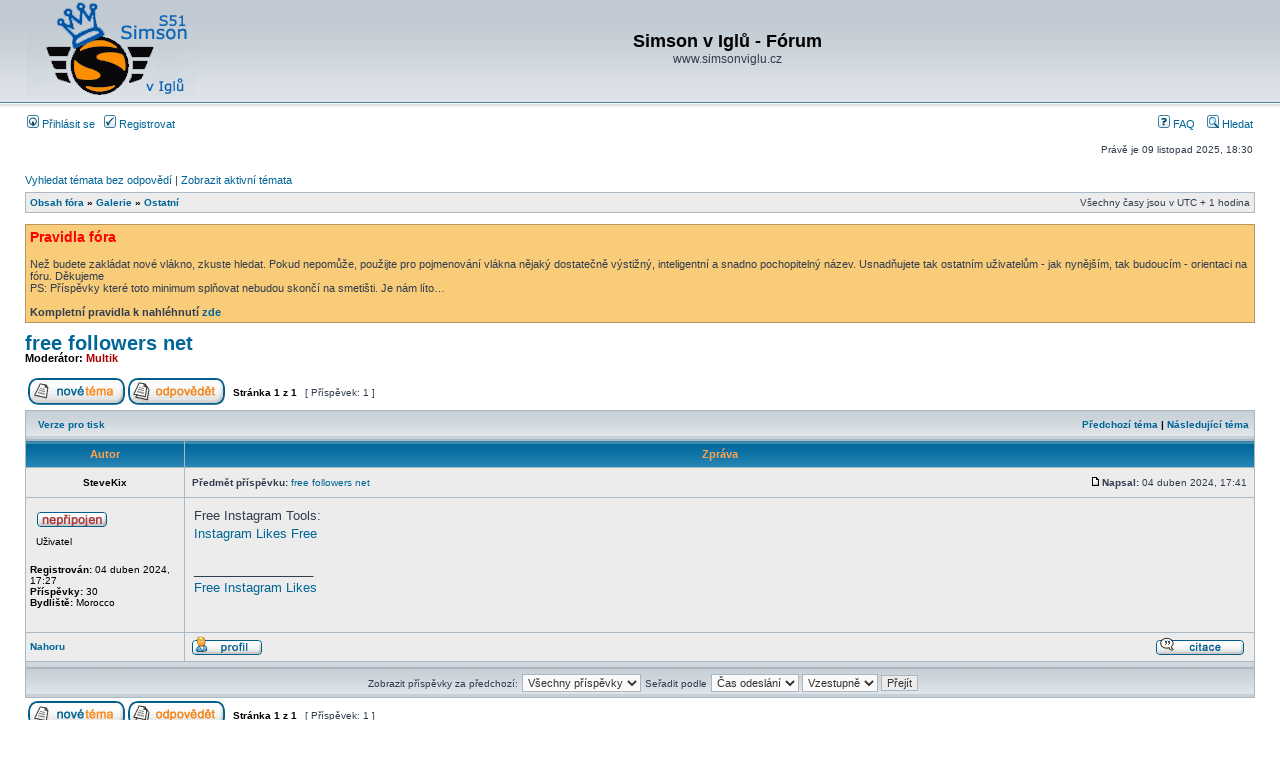

--- FILE ---
content_type: text/html; charset=UTF-8
request_url: http://www.simsonviglu.cz/phpBB/phpBB3/viewtopic.php?p=233958&sid=f5ca58cdb4848a934186869ee88d2f31
body_size: 4481
content:
<!DOCTYPE html PUBLIC "-//W3C//DTD XHTML 1.0 Transitional//EN" "http://www.w3.org/TR/xhtml1/DTD/xhtml1-transitional.dtd">
<html xmlns="http://www.w3.org/1999/xhtml" dir="ltr" lang="cs-cz" xml:lang="cs-cz">
<head>

<meta http-equiv="content-type" content="text/html; charset=UTF-8" />
<meta http-equiv="content-language" content="cs-cz" />
<meta http-equiv="content-style-type" content="text/css" />
<meta http-equiv="imagetoolbar" content="no" />
<meta name="resource-type" content="document" />
<meta name="distribution" content="global" />
<meta name="keywords" content="" />
<meta name="description" content="" />

<title>Simson v Iglů - Fórum &bull; Zobrazit téma - free followers net</title>



<link rel="stylesheet" href="./styles/subsilver2/theme/stylesheet.css" type="text/css" />

<script type="text/javascript">
// <![CDATA[


function popup(url, width, height, name)
{
	if (!name)
	{
		name = '_popup';
	}

	window.open(url.replace(/&amp;/g, '&'), name, 'height=' + height + ',resizable=yes,scrollbars=yes,width=' + width);
	return false;
}

function jumpto()
{
	var page = prompt('Napište číslo stránky, na kterou chcete přejít:', '1');
	var per_page = '';
	var base_url = '';

	if (page !== null && !isNaN(page) && page == Math.floor(page) && page > 0)
	{
		if (base_url.indexOf('?') == -1)
		{
			document.location.href = base_url + '?start=' + ((page - 1) * per_page);
		}
		else
		{
			document.location.href = base_url.replace(/&amp;/g, '&') + '&start=' + ((page - 1) * per_page);
		}
	}
}

/**
* Find a member
*/
function find_username(url)
{
	popup(url, 760, 570, '_usersearch');
	return false;
}

/**
* Mark/unmark checklist
* id = ID of parent container, name = name prefix, state = state [true/false]
*/
function marklist(id, name, state)
{
	var parent = document.getElementById(id);
	if (!parent)
	{
		eval('parent = document.' + id);
	}

	if (!parent)
	{
		return;
	}

	var rb = parent.getElementsByTagName('input');
	
	for (var r = 0; r < rb.length; r++)
	{
		if (rb[r].name.substr(0, name.length) == name)
		{
			rb[r].checked = state;
		}
	}
}



// ]]>
</script>
</head>
<body class="ltr">

<a name="top"></a>

<div id="wrapheader">

	<div id="logodesc">
		<table width="100%" cellspacing="0">
		<tr>
			<td><a href="./index.php?sid=94789c99f02275b4a0376888015d6429"><img src="./styles/subsilver2/imageset/site_logo.gif" width="170" height="94" alt="" title="" /></a></td>
			<td width="100%" align="center"><h1>Simson v Iglů - Fórum</h1><span class="gen">www.simsonviglu.cz</span></td>
		</tr>
		</table>
	</div>

	<div id="menubar">
		<table width="100%" cellspacing="0">
		<tr>
			<td class="genmed">
				<a href="./ucp.php?mode=login&amp;sid=94789c99f02275b4a0376888015d6429"><img src="./styles/subsilver2/theme/images/icon_mini_login.gif" width="12" height="13" alt="*" /> Přihlásit se</a>&nbsp; &nbsp;<a href="./ucp.php?mode=register&amp;sid=94789c99f02275b4a0376888015d6429"><img src="./styles/subsilver2/theme/images/icon_mini_register.gif" width="12" height="13" alt="*" /> Registrovat</a>
					
			</td>
			<td class="genmed" align="right">
				<a href="./faq.php?sid=94789c99f02275b4a0376888015d6429"><img src="./styles/subsilver2/theme/images/icon_mini_faq.gif" width="12" height="13" alt="*" /> FAQ</a>
				&nbsp; &nbsp;<a href="./search.php?sid=94789c99f02275b4a0376888015d6429"><img src="./styles/subsilver2/theme/images/icon_mini_search.gif" width="12" height="13" alt="*" /> Hledat</a>
			</td>
		</tr>
		</table>
	</div>

	<div id="datebar">
		<table width="100%" cellspacing="0">
		<tr>
			<td class="gensmall"></td>
			<td class="gensmall" align="right">Právě je 09 listopad 2025, 18:30<br /></td>
		</tr>
		</table>
	</div>

</div>

<div id="wrapcentre">

	
	<p class="searchbar">
		<span style="float: left;"><a href="./search.php?search_id=unanswered&amp;sid=94789c99f02275b4a0376888015d6429">Vyhledat témata bez odpovědí</a> | <a href="./search.php?search_id=active_topics&amp;sid=94789c99f02275b4a0376888015d6429">Zobrazit aktivní témata</a></span>
		
	</p>
	

	<br style="clear: both;" />

	<table class="tablebg" width="100%" cellspacing="1" cellpadding="0" style="margin-top: 5px;">
	<tr>
		<td class="row1">
			<p class="breadcrumbs"><a href="./index.php?sid=94789c99f02275b4a0376888015d6429">Obsah fóra</a> &#187; <a href="./viewforum.php?f=19&amp;sid=94789c99f02275b4a0376888015d6429">Galerie</a> &#187; <a href="./viewforum.php?f=24&amp;sid=94789c99f02275b4a0376888015d6429">Ostatní</a></p>
			<p class="datetime">Všechny časy jsou v&nbsp;UTC + 1 hodina </p>
		</td>
	</tr>
	</table>

	<br />
	<div class="forumrules">
		
			<h3>Pravidla fóra</h3><br />
			Než budete zakládat nové vlákno, zkuste hledat. Pokud nepomůže, použijte pro pojmenování vlákna nějaký dostatečně výstižný, inteligentní a snadno pochopitelný název. Usnadňujete tak ostatním uživatelům - jak nynějším, tak budoucím - orientaci na fóru. Děkujeme<br />PS: Příspěvky které toto minimum splňovat nebudou skončí na smetišti. Je nám líto…<br /><br /><span style="font-weight: bold">Kompletní pravidla k nahléhnutí <a href="http://www.simsonviglu.cz/phpBB/phpBB3/viewtopic.php?f=4&amp;t=3" class="postlink">zde</a></span>
		
	</div>

	<br clear="all" />


<div id="pageheader">
	<h2><a class="titles" href="./viewtopic.php?f=24&amp;t=32721&amp;sid=94789c99f02275b4a0376888015d6429">free followers net</a></h2>


	<p class="moderators">Moderátor: <a href="./memberlist.php?mode=viewprofile&amp;u=1478&amp;sid=94789c99f02275b4a0376888015d6429" style="color: #AA0000;" class="username-coloured">Multik</a></p>

</div>

<br clear="all" /><br />

<div id="pagecontent">

	<table width="100%" cellspacing="1">
	<tr>
		<td align="left" valign="middle" nowrap="nowrap">
		<a href="./posting.php?mode=post&amp;f=24&amp;sid=94789c99f02275b4a0376888015d6429"><img src="./styles/subsilver2/imageset/cs/button_topic_new.gif" alt="Odeslat nové téma" title="Odeslat nové téma" /></a>&nbsp;<a href="./posting.php?mode=reply&amp;f=24&amp;t=32721&amp;sid=94789c99f02275b4a0376888015d6429"><img src="./styles/subsilver2/imageset/cs/button_topic_reply.gif" alt="Odpovědět na téma" title="Odpovědět na téma" /></a>
		</td>
		
			<td class="nav" valign="middle" nowrap="nowrap">&nbsp;Stránka <strong>1</strong> z <strong>1</strong><br /></td>
			<td class="gensmall" nowrap="nowrap">&nbsp;[ Příspěvek: 1 ]&nbsp;</td>
			<td class="gensmall" width="100%" align="right" nowrap="nowrap"></td>
		
	</tr>
	</table>

	<table class="tablebg" width="100%" cellspacing="1">
	<tr>
		<td class="cat">
			<table width="100%" cellspacing="0">
			<tr>
				<td class="nav" nowrap="nowrap">&nbsp;
				<a href="./viewtopic.php?f=24&amp;t=32721&amp;sid=94789c99f02275b4a0376888015d6429&amp;view=print" title="Verze pro tisk">Verze pro tisk</a>
				</td>
				<td class="nav" align="right" nowrap="nowrap"><a href="./viewtopic.php?f=24&amp;t=32721&amp;view=previous&amp;sid=94789c99f02275b4a0376888015d6429">Předchozí téma</a> | <a href="./viewtopic.php?f=24&amp;t=32721&amp;view=next&amp;sid=94789c99f02275b4a0376888015d6429">Následující téma</a>&nbsp;</td>
			</tr>
			</table>
		</td>
	</tr>

	</table>


	<table class="tablebg" width="100%" cellspacing="1">
	
		<tr>
			<th>Autor</th>
			<th>Zpráva</th>
		</tr>
	<tr class="row1">

			<td align="center" valign="middle">
				<a name="p233958"></a>
				<b class="postauthor">SteveKix</b>
			</td>
			<td width="100%" height="25">
				<table width="100%" cellspacing="0">
				<tr>
				
					<td class="gensmall" width="100%"><div style="float: left;">&nbsp;<b>Předmět příspěvku:</b> <a href="#p233958">free followers net</a></div><div style="float: right;"><a href="./viewtopic.php?p=233958&amp;sid=94789c99f02275b4a0376888015d6429#p233958"><img src="./styles/subsilver2/imageset/icon_post_target.gif" width="12" height="9" alt="Příspěvek" title="Příspěvek" /></a><b>Napsal:</b> 04 duben 2024, 17:41&nbsp;</div></td>
				</tr>
				</table>
			</td>
		</tr>

		<tr class="row1">

			<td valign="top" class="profile">
				<table cellspacing="4" align="center" width="150">
			
				<tr>
					<td><img src="./styles/subsilver2/imageset/cs/icon_user_offline.gif" alt="Offline" title="Offline" /></td>
				</tr>
			
				<tr>
					<td class="postdetails">Uživatel</td>
				</tr>
			
				</table>

				<span class="postdetails">
					<br /><b>Registrován:</b> 04 duben 2024, 17:27<br /><b>Příspěvky:</b> 30<br /><b>Bydliště:</b> Morocco
				</span>

			</td>
			<td valign="top">
				<table width="100%" cellspacing="5">
				<tr>
					<td>
					

						<div class="postbody">Free Instagram Tools: <br /><a href="https://bit.ly/free-instagram-likes-insta" class="postlink">Instagram Likes Free</a></div>

					
						<div class="postbody"><br />_________________<br /><a href="https://bit.ly/free-instagram-likes-insta" class="postlink">Free Instagram Likes</a></div>
					<br clear="all" /><br />

						<table width="100%" cellspacing="0">
						<tr valign="middle">
							<td class="gensmall" align="right">
							
							</td>
						</tr>
						</table>
					</td>
				</tr>
				</table>
			</td>
		</tr>

		<tr class="row1">

			<td class="profile"><strong><a href="#wrapheader">Nahoru</a></strong></td>
			<td><div class="gensmall" style="float: left;">&nbsp;<a href="./memberlist.php?mode=viewprofile&amp;u=7931&amp;sid=94789c99f02275b4a0376888015d6429"><img src="./styles/subsilver2/imageset/cs/icon_user_profile.gif" alt="Profil" title="Profil" /></a> &nbsp;</div> <div class="gensmall" style="float: right;"><a href="./posting.php?mode=quote&amp;f=24&amp;p=233958&amp;sid=94789c99f02275b4a0376888015d6429"><img src="./styles/subsilver2/imageset/cs/icon_post_quote.gif" alt="Odpovědět s&nbsp;citací" title="Odpovědět s&nbsp;citací" /></a> &nbsp;</div></td>
	
		</tr>

	<tr>
		<td class="spacer" colspan="2" height="1"><img src="images/spacer.gif" alt="" width="1" height="1" /></td>
	</tr>
	</table>

	<table width="100%" cellspacing="1" class="tablebg">
	<tr align="center">
		<td class="cat"><form name="viewtopic" method="post" action="./viewtopic.php?f=24&amp;t=32721&amp;sid=94789c99f02275b4a0376888015d6429"><span class="gensmall">Zobrazit příspěvky za předchozí:</span> <select name="st" id="st"><option value="0" selected="selected">Všechny příspěvky</option><option value="1">1 den</option><option value="7">7 dní</option><option value="14">2 týdny</option><option value="30">1 měsíc</option><option value="90">3 měsíce</option><option value="180">6 měsíců</option><option value="365">1 rok</option></select>&nbsp;<span class="gensmall">Seřadit podle</span> <select name="sk" id="sk"><option value="a">Autor</option><option value="t" selected="selected">Čas odeslání</option><option value="s">Předmět</option></select> <select name="sd" id="sd"><option value="a" selected="selected">Vzestupně</option><option value="d">Sestupně</option></select>&nbsp;<input class="btnlite" type="submit" value="Přejít" name="sort" /></form></td>
	</tr>
	</table>
	

	<table width="100%" cellspacing="1">
	<tr>
		<td align="left" valign="middle" nowrap="nowrap">
		<a href="./posting.php?mode=post&amp;f=24&amp;sid=94789c99f02275b4a0376888015d6429"><img src="./styles/subsilver2/imageset/cs/button_topic_new.gif" alt="Odeslat nové téma" title="Odeslat nové téma" /></a>&nbsp;<a href="./posting.php?mode=reply&amp;f=24&amp;t=32721&amp;sid=94789c99f02275b4a0376888015d6429"><img src="./styles/subsilver2/imageset/cs/button_topic_reply.gif" alt="Odpovědět na téma" title="Odpovědět na téma" /></a>
		</td>
		
			<td class="nav" valign="middle" nowrap="nowrap">&nbsp;Stránka <strong>1</strong> z <strong>1</strong><br /></td>
			<td class="gensmall" nowrap="nowrap">&nbsp;[ Příspěvek: 1 ]&nbsp;</td>
			<td class="gensmall" width="100%" align="right" nowrap="nowrap"></td>
		
	</tr>
	</table>

</div>

<div id="pagefooter"></div>

<br clear="all" />
<table class="tablebg" width="100%" cellspacing="1" cellpadding="0" style="margin-top: 5px;">
	<tr>
		<td class="row1">
			<p class="breadcrumbs"><a href="./index.php?sid=94789c99f02275b4a0376888015d6429">Obsah fóra</a> &#187; <a href="./viewforum.php?f=19&amp;sid=94789c99f02275b4a0376888015d6429">Galerie</a> &#187; <a href="./viewforum.php?f=24&amp;sid=94789c99f02275b4a0376888015d6429">Ostatní</a></p>
			<p class="datetime">Všechny časy jsou v&nbsp;UTC + 1 hodina </p>
		</td>
	</tr>
	</table>
	<br clear="all" />

	<table class="tablebg" width="100%" cellspacing="1">
	<tr>
		<td class="cat"><h4>Kdo je online</h4></td>
	</tr>
	<tr>
		<td class="row1"><p class="gensmall">Uživatelé procházející toto fórum: Žádní registrovaní uživatelé a 3 návštevníků</p></td>
	</tr>
	</table>


<br clear="all" />

<table width="100%" cellspacing="1">
<tr>
	<td width="40%" valign="top" nowrap="nowrap" align="left"></td>
	<td align="right" valign="top" nowrap="nowrap"><span class="gensmall"><strong>Nemůžete</strong> zakládat nová témata v&nbsp;tomto fóru<br /><strong>Nemůžete</strong> odpovídat v&nbsp;tomto fóru<br /><strong>Nemůžete</strong> upravovat své příspěvky v&nbsp;tomto fóru<br /><strong>Nemůžete</strong> mazat své příspěvky v&nbsp;tomto fóru<br /><strong>Nemůžete</strong> přikládat soubory v&nbsp;tomto fóru<br /></span></td>
</tr>
</table>

<br clear="all" />

<table width="100%" cellspacing="0">
<tr>
	<td></td>
	<td align="right">
	<form method="post" name="jumpbox" action="./viewforum.php?sid=94789c99f02275b4a0376888015d6429" onsubmit="if(document.jumpbox.f.value == -1){return false;}">

	<table cellspacing="0" cellpadding="0" border="0">
	<tr>
		<td nowrap="nowrap"><span class="gensmall">Přejít na:</span>&nbsp;<select name="f" onchange="if(this.options[this.selectedIndex].value != -1){ document.forms['jumpbox'].submit() }">

		
			<option value="-1">Vyberte fórum</option>
		<option value="-1">------------------</option>
			<option value="14">Pro všechny uživatele (Doporučuji častěji prohlédnout, neznalost neomlouvá)</option>
		
			<option value="4">&nbsp; &nbsp;Pravidla &amp; registrace</option>
		
			<option value="6">&nbsp; &nbsp;Nástěnka</option>
		
			<option value="7">&nbsp; &nbsp;Přání &amp; stížnosti</option>
		
			<option value="15">Simson</option>
		
			<option value="1">&nbsp; &nbsp;Tuning</option>
		
			<option value="34">&nbsp; &nbsp;&nbsp; &nbsp;FAQ</option>
		
			<option value="2">&nbsp; &nbsp;Servis</option>
		
			<option value="35">&nbsp; &nbsp;&nbsp; &nbsp;FAQ</option>
		
			<option value="9">&nbsp; &nbsp;Nákupní poradna</option>
		
			<option value="36">&nbsp; &nbsp;&nbsp; &nbsp;FAQ</option>
		
			<option value="38">&nbsp; &nbsp;&nbsp; &nbsp;FAQ</option>
		
			<option value="16">MZ</option>
		
			<option value="10">&nbsp; &nbsp;Tuning</option>
		
			<option value="39">&nbsp; &nbsp;&nbsp; &nbsp;FAQ</option>
		
			<option value="11">&nbsp; &nbsp;Servis</option>
		
			<option value="40">&nbsp; &nbsp;&nbsp; &nbsp;FAQ</option>
		
			<option value="12">&nbsp; &nbsp;Nákupní poradna</option>
		
			<option value="41">&nbsp; &nbsp;&nbsp; &nbsp;FAQ</option>
		
			<option value="42">&nbsp; &nbsp;&nbsp; &nbsp;FAQ</option>
		
			<option value="19">Galerie</option>
		
			<option value="20">&nbsp; &nbsp;Naše stroje</option>
		
			<option value="21">&nbsp; &nbsp;Díly &amp; komponenty</option>
		
			<option value="22">&nbsp; &nbsp;Videa &amp; zvuky</option>
		
			<option value="23">&nbsp; &nbsp;Srazy &amp; vyjížďky</option>
		
			<option value="24" selected="selected">&nbsp; &nbsp;Ostatní</option>
		
			<option value="46">&nbsp; &nbsp;Srazy &amp; vyjížďky  Plánované</option>
		

		</select>&nbsp;<input class="btnlite" type="submit" value="Přejít" /></td>
	</tr>
	</table>

	</form>
</td>
</tr>
</table>


</div>

<div id="wrapfooter">
	
	<span class="copyright">Založeno na <a href="https://www.phpbb.com/">phpBB</a>&reg; Forum Software &copy; phpBB Group
	<br />Český překlad – <a href="http://www.phpbb.cz/">phpBB.cz</a><br /><bdo dir="ltr">[ Time : 0.057s | 13 Queries | GZIP : On ]</bdo></span>
</div>

</body>
</html>